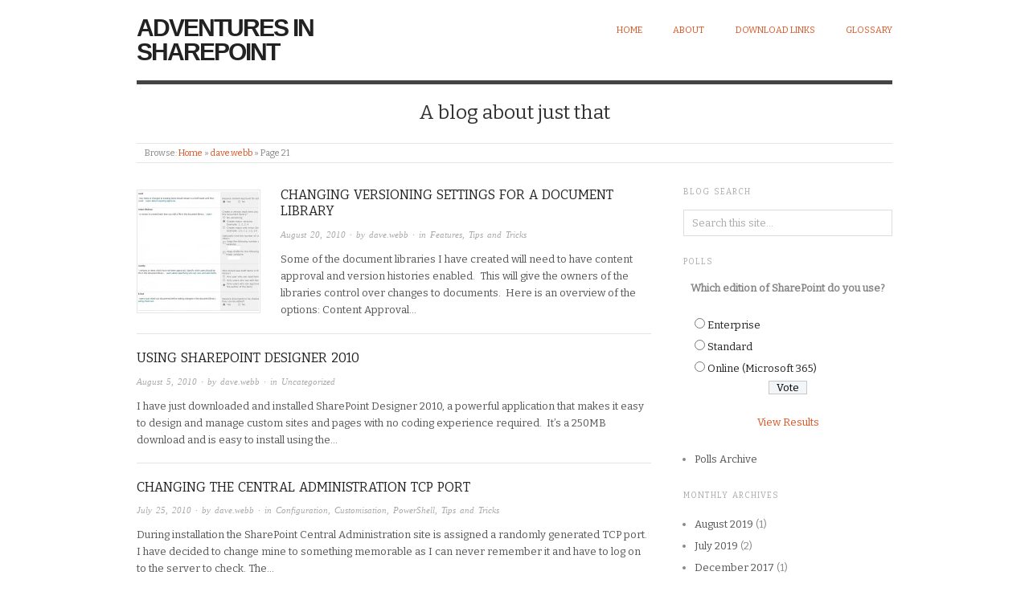

--- FILE ---
content_type: text/html; charset=UTF-8
request_url: http://www.adventuresinsharepoint.co.uk/author/dave-webb/page/21/
body_size: 8444
content:
<!doctype html>
<html lang="en-US">
<head>
<meta http-equiv="Content-Type" content="text/html; charset=UTF-8" />
<meta http-equiv="X-UA-Compatible" content="IE=edge,chrome=1">
    
<!-- Mobile viewport optimized -->
<meta name="viewport" content="width=device-width,initial-scale=1">


<!-- Title -->
<link rel="profile" href="http://gmpg.org/xfn/11" />
<link rel="pingback" href="http://www.adventuresinsharepoint.co.uk/xmlrpc.php" />

<!-- WP Head -->
<title>dave.webb &#8211; Page 21 &#8211; Adventures in SharePoint</title>
<meta name="generator" content="WordPress 5.6.16" />
<meta name="template" content="Origin 0.6.0" />
<link rel='dns-prefetch' href='//fonts.googleapis.com' />
<link rel='dns-prefetch' href='//s.w.org' />
<link rel="alternate" type="application/rss+xml" title="Adventures in SharePoint &raquo; Feed" href="http://www.adventuresinsharepoint.co.uk/feed/" />
<link rel="alternate" type="application/rss+xml" title="Adventures in SharePoint &raquo; Comments Feed" href="http://www.adventuresinsharepoint.co.uk/comments/feed/" />
<link rel="alternate" type="application/rss+xml" title="Adventures in SharePoint &raquo; Posts by dave.webb Feed" href="http://www.adventuresinsharepoint.co.uk/author/dave-webb/feed/" />
		<script type="text/javascript">
			window._wpemojiSettings = {"baseUrl":"https:\/\/s.w.org\/images\/core\/emoji\/13.0.1\/72x72\/","ext":".png","svgUrl":"https:\/\/s.w.org\/images\/core\/emoji\/13.0.1\/svg\/","svgExt":".svg","source":{"concatemoji":"http:\/\/www.adventuresinsharepoint.co.uk\/wp-includes\/js\/wp-emoji-release.min.js?ver=5.6.16"}};
			!function(e,a,t){var n,r,o,i=a.createElement("canvas"),p=i.getContext&&i.getContext("2d");function s(e,t){var a=String.fromCharCode;p.clearRect(0,0,i.width,i.height),p.fillText(a.apply(this,e),0,0);e=i.toDataURL();return p.clearRect(0,0,i.width,i.height),p.fillText(a.apply(this,t),0,0),e===i.toDataURL()}function c(e){var t=a.createElement("script");t.src=e,t.defer=t.type="text/javascript",a.getElementsByTagName("head")[0].appendChild(t)}for(o=Array("flag","emoji"),t.supports={everything:!0,everythingExceptFlag:!0},r=0;r<o.length;r++)t.supports[o[r]]=function(e){if(!p||!p.fillText)return!1;switch(p.textBaseline="top",p.font="600 32px Arial",e){case"flag":return s([127987,65039,8205,9895,65039],[127987,65039,8203,9895,65039])?!1:!s([55356,56826,55356,56819],[55356,56826,8203,55356,56819])&&!s([55356,57332,56128,56423,56128,56418,56128,56421,56128,56430,56128,56423,56128,56447],[55356,57332,8203,56128,56423,8203,56128,56418,8203,56128,56421,8203,56128,56430,8203,56128,56423,8203,56128,56447]);case"emoji":return!s([55357,56424,8205,55356,57212],[55357,56424,8203,55356,57212])}return!1}(o[r]),t.supports.everything=t.supports.everything&&t.supports[o[r]],"flag"!==o[r]&&(t.supports.everythingExceptFlag=t.supports.everythingExceptFlag&&t.supports[o[r]]);t.supports.everythingExceptFlag=t.supports.everythingExceptFlag&&!t.supports.flag,t.DOMReady=!1,t.readyCallback=function(){t.DOMReady=!0},t.supports.everything||(n=function(){t.readyCallback()},a.addEventListener?(a.addEventListener("DOMContentLoaded",n,!1),e.addEventListener("load",n,!1)):(e.attachEvent("onload",n),a.attachEvent("onreadystatechange",function(){"complete"===a.readyState&&t.readyCallback()})),(n=t.source||{}).concatemoji?c(n.concatemoji):n.wpemoji&&n.twemoji&&(c(n.twemoji),c(n.wpemoji)))}(window,document,window._wpemojiSettings);
		</script>
		<style type="text/css">
img.wp-smiley,
img.emoji {
	display: inline !important;
	border: none !important;
	box-shadow: none !important;
	height: 1em !important;
	width: 1em !important;
	margin: 0 .07em !important;
	vertical-align: -0.1em !important;
	background: none !important;
	padding: 0 !important;
}
</style>
	<link rel='stylesheet' id='style-css'  href='http://www.adventuresinsharepoint.co.uk/wp-content/themes/origin/style.css?ver=0.6.0' type='text/css' media='all' />
<link rel='stylesheet' id='wp-block-library-css'  href='http://www.adventuresinsharepoint.co.uk/wp-includes/css/dist/block-library/style.min.css?ver=5.6.16' type='text/css' media='all' />
<link rel='stylesheet' id='wp-polls-css'  href='http://www.adventuresinsharepoint.co.uk/wp-content/plugins/wp-polls/polls-css.css?ver=2.75.5' type='text/css' media='all' />
<style id='wp-polls-inline-css' type='text/css'>
.wp-polls .pollbar {
	margin: 1px;
	font-size: 6px;
	line-height: 8px;
	height: 8px;
	background-image: url('http://www.adventuresinsharepoint.co.uk/wp-content/plugins/wp-polls/images/default/pollbg.gif');
	border: 1px solid #c8c8c8;
}

</style>
<link rel='stylesheet' id='origin_fancybox-stylesheet-css'  href='http://www.adventuresinsharepoint.co.uk/wp-content/themes/origin/js/fancybox/jquery.fancybox-1.3.4.css?ver=1' type='text/css' media='screen' />
<link rel='stylesheet' id='font-bitter-css'  href='http://fonts.googleapis.com/css?family=Bitter&#038;ver=1' type='text/css' media='screen' />
<script type='text/javascript' src='http://www.adventuresinsharepoint.co.uk/wp-includes/js/jquery/jquery.min.js?ver=3.5.1' id='jquery-core-js'></script>
<script type='text/javascript' src='http://www.adventuresinsharepoint.co.uk/wp-includes/js/jquery/jquery-migrate.min.js?ver=3.3.2' id='jquery-migrate-js'></script>
<link rel="https://api.w.org/" href="http://www.adventuresinsharepoint.co.uk/wp-json/" /><link rel="alternate" type="application/json" href="http://www.adventuresinsharepoint.co.uk/wp-json/wp/v2/users/2" /><link rel="EditURI" type="application/rsd+xml" title="RSD" href="http://www.adventuresinsharepoint.co.uk/xmlrpc.php?rsd" />
<link rel="wlwmanifest" type="application/wlwmanifest+xml" href="http://www.adventuresinsharepoint.co.uk/wp-includes/wlwmanifest.xml" /> 
<link rel='stylesheet' type='text/css' href='http://www.adventuresinsharepoint.co.uk/wp-content/plugins/bookmarkify/more.css' />
	<style type="text/css">

		/* Font size. */
					html { font-size: 16px; }
		
		/* Font family. */
		
		/* Link color. */
					a, a:visited, #footer a:hover, .entry-title a:hover { color: #dd5424; }
			#respond #submit, .button, a.button, .wpcf7-submit, #loginform .button-primary { background-color: #dd5424; }
				a:hover, a:focus { color: #000; }

		/* Custom CSS. */
		
	
	</style>	

<link rel="preload" as="style" href="http://www.adventuresinsharepoint.co.uk/wp-content/plugins/code-prettify/prettify/prettify.css" />
</head>

<body class="wordpress  en_US parent-theme y2026 m01 d26 h15 monday logged-out archive user user-dave-webb paged paged-21">

	
	<div id="container">
		
		<div class="wrap">

				
			<div id="header">
	
					
					<div id="branding">
						
																		<div class="site-title"><a href="http://www.adventuresinsharepoint.co.uk/" rel="home">Adventures in SharePoint</a></div>
				
											
					</div><!-- #branding -->
					
					
	
	<div id="menu-primary" class="site-navigation menu-container" role="navigation">

		<span class="menu-toggle">Menu</span>

		
		<div class="menu"><ul id="menu-primary-items" class="nav-menu"><li id="menu-item-1899" class="menu-item menu-item-type-custom menu-item-object-custom menu-item-home menu-item-1899"><a href="http://www.adventuresinsharepoint.co.uk/">Home</a></li>
<li id="menu-item-1900" class="menu-item menu-item-type-post_type menu-item-object-page menu-item-1900"><a href="http://www.adventuresinsharepoint.co.uk/about/">About</a></li>
<li id="menu-item-1901" class="menu-item menu-item-type-post_type menu-item-object-page menu-item-1901"><a href="http://www.adventuresinsharepoint.co.uk/downloads/">Download links</a></li>
<li id="menu-item-1902" class="menu-item menu-item-type-post_type menu-item-object-page menu-item-1902"><a href="http://www.adventuresinsharepoint.co.uk/glossary/">Glossary</a></li>
</ul></div>
		
	</div><!-- #menu-primary .menu-container -->

	
					
					<div id="site-description"><span>A blog about just that</span></div>	
						
				
		<div class="breadcrumb-trail breadcrumbs" itemprop="breadcrumb">
			<span class="trail-browse">Browse:</span> <span class="trail-begin"><a href="http://www.adventuresinsharepoint.co.uk" title="Adventures in SharePoint">Home</a></span>
			 <span class="sep">&raquo;</span> <a href="http://www.adventuresinsharepoint.co.uk/author/dave-webb/" title="dave.webb">dave.webb</a>
			 <span class="sep">&raquo;</span> <span class="trail-end">Page 21</span>
		</div>	
			</div><!-- #header -->
	
				
				
			<div id="main">
	
				
	
	<div id="content">

		
		<div class="hfeed">

			
				
					
					<div id="post-103" class="hentry post publish post-1 odd author-dave-webb category-features category-tips-and-tricks">		

						
						<a href="http://www.adventuresinsharepoint.co.uk/2010/08/20/chaning-versioning-settings-for-a-library/" title="Changing versioning settings for a document library"><img src="http://www.adventuresinsharepoint.co.uk/wp-content/uploads/2010/12/Versioning-150x150.jpg" alt="Changing versioning settings for a document library" class="thumbnail" /></a>
						<h1 class="post-title entry-title"><a href="http://www.adventuresinsharepoint.co.uk/2010/08/20/chaning-versioning-settings-for-a-library/" title="Changing versioning settings for a document library" rel="bookmark">Changing versioning settings for a document library</a></h1>

						<div class="byline"><a href="http://www.adventuresinsharepoint.co.uk/2010/08/20/chaning-versioning-settings-for-a-library/">August 20, 2010</a> &middot; by <a href="http://www.adventuresinsharepoint.co.uk/author/dave-webb/" title="Posts by dave.webb" rel="author">dave.webb</a> &middot; in <a href="http://www.adventuresinsharepoint.co.uk/category/features/" rel="category tag">Features</a>, <a href="http://www.adventuresinsharepoint.co.uk/category/tips-and-tricks/" rel="category tag">Tips and Tricks</a>  </div>

						<div class="entry-summary">
							
							<p>Some of the document libraries I have created will need to have content approval and version histories enabled.&#160; This will give the owners of the libraries control over changes to documents.&#160; Here is an overview of the options: Content Approval&#8230;</p>
							
														
						</div><!-- .entry-summary -->

						
					</div><!-- .hentry -->

					
				
					
					<div id="post-36" class="hentry post publish post-2 even alt author-dave-webb category-uncategorized post_tag-code post_tag-design post_tag-sharepoint-designer post_tag-software">		

						
						
						<h1 class="post-title entry-title"><a href="http://www.adventuresinsharepoint.co.uk/2010/08/05/using-sharepoint-designer-2010/" title="Using SharePoint Designer 2010" rel="bookmark">Using SharePoint Designer 2010</a></h1>

						<div class="byline"><a href="http://www.adventuresinsharepoint.co.uk/2010/08/05/using-sharepoint-designer-2010/">August 5, 2010</a> &middot; by <a href="http://www.adventuresinsharepoint.co.uk/author/dave-webb/" title="Posts by dave.webb" rel="author">dave.webb</a> &middot; in <a href="http://www.adventuresinsharepoint.co.uk/category/uncategorized/" rel="category tag">Uncategorized</a>  </div>

						<div class="entry-summary">
							
							<p>I have just downloaded and installed SharePoint Designer 2010, a powerful application that makes it easy to design and manage custom sites and pages with no coding experience required.  It’s a 250MB download and is easy to install using the&#8230;</p>
							
														
						</div><!-- .entry-summary -->

						
					</div><!-- .hentry -->

					
				
					
					<div id="post-225" class="hentry post publish post-3 odd author-dave-webb category-configuration category-customisation category-powershell-2 category-tips-and-tricks post_tag-central-administration post_tag-powershell">		

						
						
						<h1 class="post-title entry-title"><a href="http://www.adventuresinsharepoint.co.uk/2010/07/25/changing-the-central-administration-tcp-port/" title="Changing the Central Administration TCP port" rel="bookmark">Changing the Central Administration TCP port</a></h1>

						<div class="byline"><a href="http://www.adventuresinsharepoint.co.uk/2010/07/25/changing-the-central-administration-tcp-port/">July 25, 2010</a> &middot; by <a href="http://www.adventuresinsharepoint.co.uk/author/dave-webb/" title="Posts by dave.webb" rel="author">dave.webb</a> &middot; in <a href="http://www.adventuresinsharepoint.co.uk/category/configuration/" rel="category tag">Configuration</a>, <a href="http://www.adventuresinsharepoint.co.uk/category/customisation/" rel="category tag">Customisation</a>, <a href="http://www.adventuresinsharepoint.co.uk/category/powershell-2/" rel="category tag">PowerShell</a>, <a href="http://www.adventuresinsharepoint.co.uk/category/tips-and-tricks/" rel="category tag">Tips and Tricks</a>  </div>

						<div class="entry-summary">
							
							<p>During installation the SharePoint Central Administration site is assigned a randomly generated TCP port.  I have decided to change mine to something memorable as I can never remember it and have to log on to the server to check. The&#8230;</p>
							
														
						</div><!-- .entry-summary -->

						
					</div><!-- .hentry -->

					
				
					
					<div id="post-20" class="hentry post publish post-4 even alt author-dave-webb category-configuration category-security category-tips-and-tricks post_tag-central-administration post_tag-configuration post_tag-customise post_tag-security">		

						
						<a href="http://www.adventuresinsharepoint.co.uk/2010/07/22/using-the-central-administration/" title="Using the Central Administration"><img src="http://www.adventuresinsharepoint.co.uk/wp-content/uploads/2011/05/Central_Administration-150x150.jpg" alt="Using the Central Administration" class="thumbnail" /></a>
						<h1 class="post-title entry-title"><a href="http://www.adventuresinsharepoint.co.uk/2010/07/22/using-the-central-administration/" title="Using the Central Administration" rel="bookmark">Using the Central Administration</a></h1>

						<div class="byline"><a href="http://www.adventuresinsharepoint.co.uk/2010/07/22/using-the-central-administration/">July 22, 2010</a> &middot; by <a href="http://www.adventuresinsharepoint.co.uk/author/dave-webb/" title="Posts by dave.webb" rel="author">dave.webb</a> &middot; in <a href="http://www.adventuresinsharepoint.co.uk/category/configuration/" rel="category tag">Configuration</a>, <a href="http://www.adventuresinsharepoint.co.uk/category/security/" rel="category tag">Security</a>, <a href="http://www.adventuresinsharepoint.co.uk/category/tips-and-tricks/" rel="category tag">Tips and Tricks</a>  </div>

						<div class="entry-summary">
							
							<p>Once SharePoint is installed it can be configured and managed using the Central Administration.  There will be a shortcut to this in the Start Menu on the server but, as it is web based, can be accessed anywhere on the&#8230;</p>
							
														
						</div><!-- .entry-summary -->

						
					</div><!-- .hentry -->

					
				
					
					<div id="post-10" class="hentry post publish post-5 odd author-dave-webb category-uncategorized">		

						
						<a href="http://www.adventuresinsharepoint.co.uk/2010/07/10/installing-sharepoint-foundation-2010/" title="Installing SharePoint Foundation 2010 - Standalone"><img src="http://www.adventuresinsharepoint.co.uk/wp-content/uploads/2010/12/Prerequisites-150x150.jpg" alt="Installing SharePoint Foundation 2010 - Standalone" class="thumbnail" /></a>
						<h1 class="post-title entry-title"><a href="http://www.adventuresinsharepoint.co.uk/2010/07/10/installing-sharepoint-foundation-2010/" title="Installing SharePoint Foundation 2010 &#8211; Standalone" rel="bookmark">Installing SharePoint Foundation 2010 &#8211; Standalone</a></h1>

						<div class="byline"><a href="http://www.adventuresinsharepoint.co.uk/2010/07/10/installing-sharepoint-foundation-2010/">July 10, 2010</a> &middot; by <a href="http://www.adventuresinsharepoint.co.uk/author/dave-webb/" title="Posts by dave.webb" rel="author">dave.webb</a> &middot; in <a href="http://www.adventuresinsharepoint.co.uk/category/uncategorized/" rel="category tag">Uncategorized</a>  </div>

						<div class="entry-summary">
							
							<p>My first installation of SharePoint 2010 will be quite straight forward as it will only consist of a single server and won’t be part of a farm.  This means that I won’t require a Farm Administrator account. So, once presented&#8230;</p>
							
														
						</div><!-- .entry-summary -->

						
					</div><!-- .hentry -->

					
				
					
					<div id="post-17" class="hentry post publish post-6 even alt author-dave-webb category-configuration post_tag-configuration post_tag-database post_tag-disk post_tag-farm post_tag-installation post_tag-planning">		

						
						<a href="http://www.adventuresinsharepoint.co.uk/2010/07/06/planning-to-install-sharepoint-foundation-2010/" title="Planning to install SharePoint 2010"><img src="http://www.adventuresinsharepoint.co.uk/wp-content/uploads/2010/12/ad_users-150x73.jpg" alt="Planning to install SharePoint 2010" class="thumbnail" /></a>
						<h1 class="post-title entry-title"><a href="http://www.adventuresinsharepoint.co.uk/2010/07/06/planning-to-install-sharepoint-foundation-2010/" title="Planning to install SharePoint 2010" rel="bookmark">Planning to install SharePoint 2010</a></h1>

						<div class="byline"><a href="http://www.adventuresinsharepoint.co.uk/2010/07/06/planning-to-install-sharepoint-foundation-2010/">July 6, 2010</a> &middot; by <a href="http://www.adventuresinsharepoint.co.uk/author/dave-webb/" title="Posts by dave.webb" rel="author">dave.webb</a> &middot; in <a href="http://www.adventuresinsharepoint.co.uk/category/configuration/" rel="category tag">Configuration</a>  </div>

						<div class="entry-summary">
							
							<p>SharePoint isn&#8217;t something you can just download and install without a bit of planning.  You need to take many things into consideration, such as server configuration, disk space and user accounts. Server configuration The server configuration will depend on requirements. &#8230;</p>
							
														
						</div><!-- .entry-summary -->

						
					</div><!-- .hentry -->

					
				
					
					<div id="post-7" class="hentry post publish post-7 odd author-dave-webb category-features">		

						
						
						<h1 class="post-title entry-title"><a href="http://www.adventuresinsharepoint.co.uk/2010/07/03/a-bit-about-sharepoint/" title="A bit about SharePoint" rel="bookmark">A bit about SharePoint</a></h1>

						<div class="byline"><a href="http://www.adventuresinsharepoint.co.uk/2010/07/03/a-bit-about-sharepoint/">July 3, 2010</a> &middot; by <a href="http://www.adventuresinsharepoint.co.uk/author/dave-webb/" title="Posts by dave.webb" rel="author">dave.webb</a> &middot; in <a href="http://www.adventuresinsharepoint.co.uk/category/features/" rel="category tag">Features</a>  </div>

						<div class="entry-summary">
							
							<p>So what is SharePoint, and why would you want to use it?&#160; In a nutshell, it makes it easier for people to work together.&#160; With it you can set up web sites to share information and manage documents. There are&#8230;</p>
							
														
						</div><!-- .entry-summary -->

						
					</div><!-- .hentry -->

					
				
					
					<div id="post-4" class="hentry post publish post-8 even alt author-dave-webb category-uncategorized">		

						
						
						<h1 class="post-title entry-title"><a href="http://www.adventuresinsharepoint.co.uk/2010/07/01/welcome-to-adventures-in-sharepoint/" title="Welcome to Adventures in SharePoint" rel="bookmark">Welcome to Adventures in SharePoint</a></h1>

						<div class="byline"><a href="http://www.adventuresinsharepoint.co.uk/2010/07/01/welcome-to-adventures-in-sharepoint/">July 1, 2010</a> &middot; by <a href="http://www.adventuresinsharepoint.co.uk/author/dave-webb/" title="Posts by dave.webb" rel="author">dave.webb</a> &middot; in <a href="http://www.adventuresinsharepoint.co.uk/category/uncategorized/" rel="category tag">Uncategorized</a>  </div>

						<div class="entry-summary">
							
							<p>Hello and welcome to Adventures in SharePoint – a new blog about exactly that. What is SharePoint? SharePoint is a Microsoft technology that allows a company to host intranet based web pages for collaboration, file sharing and web publishing. Who&#8230;</p>
							
														
						</div><!-- .entry-summary -->

						
					</div><!-- .hentry -->

					
				
			
		</div><!-- .hfeed -->

		
		
	<nav class="pagination loop-pagination"><a class="prev page-numbers" href="http://www.adventuresinsharepoint.co.uk/author/dave-webb/page/20/">&larr; Previous</a>
<a class="page-numbers" href="http://www.adventuresinsharepoint.co.uk/author/dave-webb/">1</a>
<span class="page-numbers dots">&hellip;</span>
<a class="page-numbers" href="http://www.adventuresinsharepoint.co.uk/author/dave-webb/page/20/">20</a>
<span aria-current="page" class="page-numbers current">21</span></nav>
	
	</div><!-- #content -->

	
				
	
	<div id="sidebar-primary" class="sidebar">

		
		<section id="search-4" class="widget widget_search widget-widget_search"><h3 class="widget-title">Blog search</h3>			<div class="search">

				<form method="get" class="search-form" action="http://www.adventuresinsharepoint.co.uk/">
				
				<div>
					
					<input class="search-text" type="text" name="s" value="Search this site..." onfocus="if(this.value==this.defaultValue)this.value='';" onblur="if(this.value=='')this.value=this.defaultValue;" />
					
					<input class="search-submit button" name="submit" type="submit" value="Search" />
					
				</div>
				
				</form><!-- .search-form -->

			</div><!-- .search --></section><section id="polls-widget-3" class="widget widget_polls-widget widget-widget_polls-widget"><h3 class="widget-title">Polls</h3><div id="polls-4" class="wp-polls">
	<form id="polls_form_4" class="wp-polls-form" action="/index.php" method="post">
		<p style="display: none;"><input type="hidden" id="poll_4_nonce" name="wp-polls-nonce" value="83abeae917" /></p>
		<p style="display: none;"><input type="hidden" name="poll_id" value="4" /></p>
		<p style="text-align: center;"><strong>Which edition of SharePoint do you use?</strong></p><div id="polls-4-ans" class="wp-polls-ans"><ul class="wp-polls-ul">
		<li><input type="radio" id="poll-answer-11" name="poll_4" value="11" /> <label for="poll-answer-11">Enterprise</label></li>
		<li><input type="radio" id="poll-answer-12" name="poll_4" value="12" /> <label for="poll-answer-12">Standard</label></li>
		<li><input type="radio" id="poll-answer-14" name="poll_4" value="14" /> <label for="poll-answer-14">Online (Microsoft 365)</label></li>
		</ul><p style="text-align: center;"><input type="button" name="vote" value="   Vote   " class="Buttons" onclick="poll_vote(4);" /></p><p style="text-align: center;"><a href="#ViewPollResults" onclick="poll_result(4); return false;" title="View Results Of This Poll">View Results</a></p></div>
	</form>
</div>
<div id="polls-4-loading" class="wp-polls-loading"><img src="http://www.adventuresinsharepoint.co.uk/wp-content/plugins/wp-polls/images/loading.gif" width="16" height="16" alt="Loading ..." title="Loading ..." class="wp-polls-image" />&nbsp;Loading ...</div>
<ul><li><a href="http://www.adventuresinsharepoint.co.uk/pollsarchive">Polls Archive</a></li></ul></section><section id="archives-4" class="widget widget_archive widget-widget_archive"><h3 class="widget-title">Monthly archives</h3>
			<ul>
					<li><a href='http://www.adventuresinsharepoint.co.uk/2019/08/'>August 2019</a>&nbsp;(1)</li>
	<li><a href='http://www.adventuresinsharepoint.co.uk/2019/07/'>July 2019</a>&nbsp;(2)</li>
	<li><a href='http://www.adventuresinsharepoint.co.uk/2017/12/'>December 2017</a>&nbsp;(1)</li>
	<li><a href='http://www.adventuresinsharepoint.co.uk/2017/10/'>October 2017</a>&nbsp;(1)</li>
	<li><a href='http://www.adventuresinsharepoint.co.uk/2017/09/'>September 2017</a>&nbsp;(1)</li>
	<li><a href='http://www.adventuresinsharepoint.co.uk/2017/05/'>May 2017</a>&nbsp;(1)</li>
	<li><a href='http://www.adventuresinsharepoint.co.uk/2017/04/'>April 2017</a>&nbsp;(1)</li>
	<li><a href='http://www.adventuresinsharepoint.co.uk/2017/03/'>March 2017</a>&nbsp;(1)</li>
	<li><a href='http://www.adventuresinsharepoint.co.uk/2017/02/'>February 2017</a>&nbsp;(1)</li>
	<li><a href='http://www.adventuresinsharepoint.co.uk/2017/01/'>January 2017</a>&nbsp;(6)</li>
	<li><a href='http://www.adventuresinsharepoint.co.uk/2016/12/'>December 2016</a>&nbsp;(2)</li>
	<li><a href='http://www.adventuresinsharepoint.co.uk/2016/11/'>November 2016</a>&nbsp;(4)</li>
	<li><a href='http://www.adventuresinsharepoint.co.uk/2016/10/'>October 2016</a>&nbsp;(1)</li>
	<li><a href='http://www.adventuresinsharepoint.co.uk/2016/07/'>July 2016</a>&nbsp;(3)</li>
	<li><a href='http://www.adventuresinsharepoint.co.uk/2016/06/'>June 2016</a>&nbsp;(3)</li>
	<li><a href='http://www.adventuresinsharepoint.co.uk/2016/05/'>May 2016</a>&nbsp;(3)</li>
	<li><a href='http://www.adventuresinsharepoint.co.uk/2016/03/'>March 2016</a>&nbsp;(3)</li>
	<li><a href='http://www.adventuresinsharepoint.co.uk/2016/02/'>February 2016</a>&nbsp;(4)</li>
	<li><a href='http://www.adventuresinsharepoint.co.uk/2016/01/'>January 2016</a>&nbsp;(13)</li>
	<li><a href='http://www.adventuresinsharepoint.co.uk/2015/12/'>December 2015</a>&nbsp;(4)</li>
	<li><a href='http://www.adventuresinsharepoint.co.uk/2015/11/'>November 2015</a>&nbsp;(4)</li>
	<li><a href='http://www.adventuresinsharepoint.co.uk/2015/10/'>October 2015</a>&nbsp;(3)</li>
	<li><a href='http://www.adventuresinsharepoint.co.uk/2015/09/'>September 2015</a>&nbsp;(1)</li>
	<li><a href='http://www.adventuresinsharepoint.co.uk/2015/08/'>August 2015</a>&nbsp;(1)</li>
	<li><a href='http://www.adventuresinsharepoint.co.uk/2015/07/'>July 2015</a>&nbsp;(2)</li>
	<li><a href='http://www.adventuresinsharepoint.co.uk/2015/06/'>June 2015</a>&nbsp;(3)</li>
	<li><a href='http://www.adventuresinsharepoint.co.uk/2015/05/'>May 2015</a>&nbsp;(2)</li>
	<li><a href='http://www.adventuresinsharepoint.co.uk/2015/04/'>April 2015</a>&nbsp;(1)</li>
	<li><a href='http://www.adventuresinsharepoint.co.uk/2015/03/'>March 2015</a>&nbsp;(5)</li>
	<li><a href='http://www.adventuresinsharepoint.co.uk/2015/02/'>February 2015</a>&nbsp;(3)</li>
	<li><a href='http://www.adventuresinsharepoint.co.uk/2015/01/'>January 2015</a>&nbsp;(5)</li>
	<li><a href='http://www.adventuresinsharepoint.co.uk/2014/10/'>October 2014</a>&nbsp;(4)</li>
	<li><a href='http://www.adventuresinsharepoint.co.uk/2014/09/'>September 2014</a>&nbsp;(4)</li>
	<li><a href='http://www.adventuresinsharepoint.co.uk/2014/07/'>July 2014</a>&nbsp;(3)</li>
	<li><a href='http://www.adventuresinsharepoint.co.uk/2014/06/'>June 2014</a>&nbsp;(2)</li>
	<li><a href='http://www.adventuresinsharepoint.co.uk/2014/05/'>May 2014</a>&nbsp;(6)</li>
	<li><a href='http://www.adventuresinsharepoint.co.uk/2014/04/'>April 2014</a>&nbsp;(4)</li>
	<li><a href='http://www.adventuresinsharepoint.co.uk/2014/03/'>March 2014</a>&nbsp;(1)</li>
	<li><a href='http://www.adventuresinsharepoint.co.uk/2014/02/'>February 2014</a>&nbsp;(2)</li>
	<li><a href='http://www.adventuresinsharepoint.co.uk/2014/01/'>January 2014</a>&nbsp;(1)</li>
	<li><a href='http://www.adventuresinsharepoint.co.uk/2013/12/'>December 2013</a>&nbsp;(1)</li>
	<li><a href='http://www.adventuresinsharepoint.co.uk/2013/11/'>November 2013</a>&nbsp;(4)</li>
	<li><a href='http://www.adventuresinsharepoint.co.uk/2013/10/'>October 2013</a>&nbsp;(5)</li>
	<li><a href='http://www.adventuresinsharepoint.co.uk/2013/09/'>September 2013</a>&nbsp;(5)</li>
	<li><a href='http://www.adventuresinsharepoint.co.uk/2013/08/'>August 2013</a>&nbsp;(2)</li>
	<li><a href='http://www.adventuresinsharepoint.co.uk/2013/07/'>July 2013</a>&nbsp;(1)</li>
	<li><a href='http://www.adventuresinsharepoint.co.uk/2013/06/'>June 2013</a>&nbsp;(4)</li>
	<li><a href='http://www.adventuresinsharepoint.co.uk/2013/05/'>May 2013</a>&nbsp;(3)</li>
	<li><a href='http://www.adventuresinsharepoint.co.uk/2013/04/'>April 2013</a>&nbsp;(2)</li>
	<li><a href='http://www.adventuresinsharepoint.co.uk/2013/03/'>March 2013</a>&nbsp;(4)</li>
	<li><a href='http://www.adventuresinsharepoint.co.uk/2013/02/'>February 2013</a>&nbsp;(3)</li>
	<li><a href='http://www.adventuresinsharepoint.co.uk/2012/12/'>December 2012</a>&nbsp;(6)</li>
	<li><a href='http://www.adventuresinsharepoint.co.uk/2012/11/'>November 2012</a>&nbsp;(3)</li>
	<li><a href='http://www.adventuresinsharepoint.co.uk/2012/10/'>October 2012</a>&nbsp;(1)</li>
	<li><a href='http://www.adventuresinsharepoint.co.uk/2012/05/'>May 2012</a>&nbsp;(1)</li>
	<li><a href='http://www.adventuresinsharepoint.co.uk/2012/03/'>March 2012</a>&nbsp;(1)</li>
	<li><a href='http://www.adventuresinsharepoint.co.uk/2012/02/'>February 2012</a>&nbsp;(3)</li>
	<li><a href='http://www.adventuresinsharepoint.co.uk/2012/01/'>January 2012</a>&nbsp;(2)</li>
	<li><a href='http://www.adventuresinsharepoint.co.uk/2011/12/'>December 2011</a>&nbsp;(2)</li>
	<li><a href='http://www.adventuresinsharepoint.co.uk/2011/11/'>November 2011</a>&nbsp;(3)</li>
	<li><a href='http://www.adventuresinsharepoint.co.uk/2011/07/'>July 2011</a>&nbsp;(3)</li>
	<li><a href='http://www.adventuresinsharepoint.co.uk/2011/06/'>June 2011</a>&nbsp;(3)</li>
	<li><a href='http://www.adventuresinsharepoint.co.uk/2011/05/'>May 2011</a>&nbsp;(2)</li>
	<li><a href='http://www.adventuresinsharepoint.co.uk/2011/04/'>April 2011</a>&nbsp;(2)</li>
	<li><a href='http://www.adventuresinsharepoint.co.uk/2011/03/'>March 2011</a>&nbsp;(5)</li>
	<li><a href='http://www.adventuresinsharepoint.co.uk/2011/02/'>February 2011</a>&nbsp;(1)</li>
	<li><a href='http://www.adventuresinsharepoint.co.uk/2011/01/'>January 2011</a>&nbsp;(4)</li>
	<li><a href='http://www.adventuresinsharepoint.co.uk/2010/12/'>December 2010</a>&nbsp;(2)</li>
	<li><a href='http://www.adventuresinsharepoint.co.uk/2010/11/'>November 2010</a>&nbsp;(2)</li>
	<li><a href='http://www.adventuresinsharepoint.co.uk/2010/10/'>October 2010</a>&nbsp;(4)</li>
	<li><a href='http://www.adventuresinsharepoint.co.uk/2010/09/'>September 2010</a>&nbsp;(2)</li>
	<li><a href='http://www.adventuresinsharepoint.co.uk/2010/08/'>August 2010</a>&nbsp;(3)</li>
	<li><a href='http://www.adventuresinsharepoint.co.uk/2010/07/'>July 2010</a>&nbsp;(6)</li>
			</ul>

			</section><style scoped type="text/css">.utcw-29em1pq {word-wrap:break-word}.utcw-29em1pq span,.utcw-29em1pq a{border-width:0px}.utcw-29em1pq span:hover,.utcw-29em1pq a:hover{border-style:solid;border-width:0px}</style><section id="utcw-3" class="widget widget_utcw widget_tag_cloud widget-widget_utcw widget_tag_cloud"><h3 class="widget-title">Tag Cloud</h3><div class="utcw-29em1pq tagcloud"><a class="tag-link-306 utcw-tag utcw-tag-installation" href="http://www.adventuresinsharepoint.co.uk/tag/installation/" style="font-size:11.627906976744px" title="10 topics">Installation</a> <a class="tag-link-25 utcw-tag utcw-tag-error" href="http://www.adventuresinsharepoint.co.uk/tag/error/" style="font-size:13.023255813953px" title="16 topics">Error</a> <a class="tag-link-74 utcw-tag utcw-tag-library" href="http://www.adventuresinsharepoint.co.uk/tag/library/" style="font-size:10.232558139535px" title="4 topics">Library</a> <a class="tag-link-302 utcw-tag utcw-tag-features" href="http://www.adventuresinsharepoint.co.uk/tag/features/" style="font-size:10.232558139535px" title="4 topics">Features</a> <a class="tag-link-169 utcw-tag utcw-tag-sql-server" href="http://www.adventuresinsharepoint.co.uk/tag/sql-server/" style="font-size:10.232558139535px" title="4 topics">SQL Server</a> <a class="tag-link-243 utcw-tag utcw-tag-get-spsite" href="http://www.adventuresinsharepoint.co.uk/tag/get-spsite/" style="font-size:10.232558139535px" title="4 topics">Get-SPSite</a> <a class="tag-link-199 utcw-tag utcw-tag-logs" href="http://www.adventuresinsharepoint.co.uk/tag/logs/" style="font-size:10.232558139535px" title="4 topics">Logs</a> <a class="tag-link-96 utcw-tag utcw-tag-upgrade" href="http://www.adventuresinsharepoint.co.uk/tag/upgrade/" style="font-size:10.232558139535px" title="4 topics">Upgrade</a> <a class="tag-link-160 utcw-tag utcw-tag-windows-2012" href="http://www.adventuresinsharepoint.co.uk/tag/windows-2012/" style="font-size:10.697674418605px" title="6 topics">Windows 2012</a> <a class="tag-link-21 utcw-tag utcw-tag-customise" href="http://www.adventuresinsharepoint.co.uk/tag/customise/" style="font-size:10.232558139535px" title="4 topics">Customise</a> <a class="tag-link-309 utcw-tag utcw-tag-sharepoint-2013" href="http://www.adventuresinsharepoint.co.uk/tag/sharepoint-2013/" style="font-size:30px" title="89 topics">SharePoint 2013</a> <a class="tag-link-42 utcw-tag utcw-tag-web-front-end" href="http://www.adventuresinsharepoint.co.uk/tag/web-front-end/" style="font-size:10.232558139535px" title="4 topics">Web Front End</a> <a class="tag-link-32 utcw-tag utcw-tag-backup" href="http://www.adventuresinsharepoint.co.uk/tag/backup/" style="font-size:10px" title="3 topics">Backup</a> <a class="tag-link-301 utcw-tag utcw-tag-configuration" href="http://www.adventuresinsharepoint.co.uk/tag/configuration/" style="font-size:10.697674418605px" title="6 topics">Configuration</a> <a class="tag-link-310 utcw-tag utcw-tag-sharepoint-2010" href="http://www.adventuresinsharepoint.co.uk/tag/sharepoint-2010/" style="font-size:14.186046511628px" title="21 topics">SharePoint 2010</a> <a class="tag-link-83 utcw-tag utcw-tag-lists" href="http://www.adventuresinsharepoint.co.uk/tag/lists/" style="font-size:10.232558139535px" title="4 topics">Lists</a> <a class="tag-link-124 utcw-tag utcw-tag-document-library" href="http://www.adventuresinsharepoint.co.uk/tag/document-library/" style="font-size:11.627906976744px" title="10 topics">Document Library</a> <a class="tag-link-312 utcw-tag utcw-tag-service-applications" href="http://www.adventuresinsharepoint.co.uk/tag/service-applications/" style="font-size:10px" title="3 topics">Service Applications</a> <a class="tag-link-64 utcw-tag utcw-tag-user-profiles" href="http://www.adventuresinsharepoint.co.uk/tag/user-profiles/" style="font-size:11.860465116279px" title="11 topics">User Profiles</a> <a class="tag-link-308 utcw-tag utcw-tag-backups" href="http://www.adventuresinsharepoint.co.uk/tag/backups/" style="font-size:11.162790697674px" title="8 topics">Backups</a> <a class="tag-link-33 utcw-tag utcw-tag-site-collection" href="http://www.adventuresinsharepoint.co.uk/tag/site-collection/" style="font-size:11.162790697674px" title="8 topics">Site Collection</a> <a class="tag-link-18 utcw-tag utcw-tag-service-pack" href="http://www.adventuresinsharepoint.co.uk/tag/service-pack/" style="font-size:10.697674418605px" title="6 topics">Service Pack</a> <a class="tag-link-121 utcw-tag utcw-tag-sql" href="http://www.adventuresinsharepoint.co.uk/tag/sql/" style="font-size:11.627906976744px" title="10 topics">SQL</a> <a class="tag-link-242 utcw-tag utcw-tag-get-spwebapplication" href="http://www.adventuresinsharepoint.co.uk/tag/get-spwebapplication/" style="font-size:10px" title="3 topics">Get-SPWebApplication</a> <a class="tag-link-20 utcw-tag utcw-tag-web-part" href="http://www.adventuresinsharepoint.co.uk/tag/web-part/" style="font-size:10.697674418605px" title="6 topics">Web part</a> <a class="tag-link-132 utcw-tag utcw-tag-uls-viewer" href="http://www.adventuresinsharepoint.co.uk/tag/uls-viewer/" style="font-size:10.232558139535px" title="4 topics">ULS Viewer</a> <a class="tag-link-59 utcw-tag utcw-tag-sharepoint-designer" href="http://www.adventuresinsharepoint.co.uk/tag/sharepoint-designer/" style="font-size:11.860465116279px" title="11 topics">SharePoint Designer</a> <a class="tag-link-316 utcw-tag utcw-tag-merge-splogfile" href="http://www.adventuresinsharepoint.co.uk/tag/merge-splogfile/" style="font-size:10.232558139535px" title="4 topics">Merge-SPLogFile</a> <a class="tag-link-13 utcw-tag utcw-tag-database" href="http://www.adventuresinsharepoint.co.uk/tag/database/" style="font-size:11.162790697674px" title="8 topics">Database</a> <a class="tag-link-15 utcw-tag utcw-tag-central-administration" href="http://www.adventuresinsharepoint.co.uk/tag/central-administration/" style="font-size:15.813953488372px" title="28 topics">Central Administration</a> <a class="tag-link-54 utcw-tag utcw-tag-performance" href="http://www.adventuresinsharepoint.co.uk/tag/performance/" style="font-size:10.46511627907px" title="5 topics">Performance</a> <a class="tag-link-73 utcw-tag utcw-tag-windows-explorer" href="http://www.adventuresinsharepoint.co.uk/tag/windows-explorer/" style="font-size:10px" title="3 topics">Windows Explorer</a> <a class="tag-link-260 utcw-tag utcw-tag-css" href="http://www.adventuresinsharepoint.co.uk/tag/css/" style="font-size:10.697674418605px" title="6 topics">CSS</a> <a class="tag-link-28 utcw-tag utcw-tag-active-directory" href="http://www.adventuresinsharepoint.co.uk/tag/active-directory/" style="font-size:10.93023255814px" title="7 topics">Active Directory</a> <a class="tag-link-29 utcw-tag utcw-tag-permissions" href="http://www.adventuresinsharepoint.co.uk/tag/permissions/" style="font-size:10.46511627907px" title="5 topics">Permissions</a> <a class="tag-link-311 utcw-tag utcw-tag-autospinstaller" href="http://www.adventuresinsharepoint.co.uk/tag/autospinstaller/" style="font-size:12.325581395349px" title="13 topics">AutoSPInstaller</a> <a class="tag-link-300 utcw-tag utcw-tag-security" href="http://www.adventuresinsharepoint.co.uk/tag/security/" style="font-size:11.860465116279px" title="11 topics">Security</a> <a class="tag-link-304 utcw-tag utcw-tag-troubleshooting" href="http://www.adventuresinsharepoint.co.uk/tag/troubleshooting/" style="font-size:15.813953488372px" title="28 topics">Troubleshooting</a> <a class="tag-link-143 utcw-tag utcw-tag-powershell" href="http://www.adventuresinsharepoint.co.uk/tag/powershell/" style="font-size:22.325581395349px" title="56 topics">PowerShell</a> <a class="tag-link-16 utcw-tag utcw-tag-health-analyzer" href="http://www.adventuresinsharepoint.co.uk/tag/health-analyzer/" style="font-size:10.46511627907px" title="5 topics">Health Analyzer</a> <a class="tag-link-307 utcw-tag utcw-tag-search" href="http://www.adventuresinsharepoint.co.uk/tag/search/" style="font-size:12.558139534884px" title="14 topics">Search</a> <a class="tag-link-43 utcw-tag utcw-tag-iis" href="http://www.adventuresinsharepoint.co.uk/tag/iis/" style="font-size:11.395348837209px" title="9 topics">IIS</a> <a class="tag-link-34 utcw-tag utcw-tag-server" href="http://www.adventuresinsharepoint.co.uk/tag/server/" style="font-size:10.232558139535px" title="4 topics">Server</a> <a class="tag-link-273 utcw-tag utcw-tag-sharepoint-2016" href="http://www.adventuresinsharepoint.co.uk/tag/sharepoint-2016/" style="font-size:11.860465116279px" title="11 topics">SharePoint 2016</a> <a class="tag-link-277 utcw-tag utcw-tag-70-332" href="http://www.adventuresinsharepoint.co.uk/tag/70-332/" style="font-size:12.558139534884px" title="14 topics">70-332</a></div></section><section id="linkcat-3" class="widget widget_links widget-widget_links"><h3 class="widget-title">General links</h3>
	<ul class='xoxo blogroll'>
<li><a href="http://www.adventuresinexchange.co.uk">Adventures in Exchange</a></li>
<li><a href="http://www.adventuresinvmware.co.uk" rel="me" target="_blank">Adventures in VMware</a></li>
<li><a href="http://www.giakonda.co.uk" rel="acquaintance" title="IT Support " target="_blank">GiaKonda IT</a></li>
<li><a href="http://www.windows2012forums.co.uk" rel="me" title="Windows 2012 Forums" target="_blank">Windows 2012 Forums</a></li>

	</ul>
</section>
<section id="linkcat-2" class="widget widget_links widget-widget_links"><h3 class="widget-title">Sharepoint links</h3>
	<ul class='xoxo blogroll'>
<li><a href="http://sharepoint.microsoft.com" title="The official SharePoint home page" target="_blank">SharePoint home page</a></li>
<li><a href="http://www.windows2008forums.co.uk/microsoft-sharepoint-f27.html" rel="me" title="SharePoint support forum on Windows 2008 Forums" target="_blank">SharePoint Support Forum</a></li>

	</ul>
</section>

		
	</div><!-- #sidebar-primary .aside -->

	

				
		</div><!-- #main -->

		
				

		
		<div id="footer">

			
			<div class="footer-content">
                <p class="copyright">Copyright &#169; 2026 <a href="http://www.adventuresinsharepoint.co.uk/" rel="home">Adventures in SharePoint</a></p>
				<p class="credit">Powered by <a href="http://wordpress.org">WordPress</a> and <a href="http://alienwp.com">Origin</a></p>

				
			</div>

			
		</div><!-- #footer -->

				
		</div><!-- .wrap -->

	</div><!-- #container -->

	
	<script type='text/javascript' id='code-prettify-js-extra'>
/* <![CDATA[ */
var codePrettifyLoaderBaseUrl = "http:\/\/www.adventuresinsharepoint.co.uk\/wp-content\/plugins\/code-prettify\/prettify";
/* ]]> */
</script>
<script type='text/javascript' src='http://www.adventuresinsharepoint.co.uk/wp-content/plugins/code-prettify/prettify/run_prettify.js?ver=1.4.0' id='code-prettify-js'></script>
<script type='text/javascript' id='wp-polls-js-extra'>
/* <![CDATA[ */
var pollsL10n = {"ajax_url":"http:\/\/www.adventuresinsharepoint.co.uk\/wp-admin\/admin-ajax.php","text_wait":"Your last request is still being processed. Please wait a while ...","text_valid":"Please choose a valid poll answer.","text_multiple":"Maximum number of choices allowed: ","show_loading":"1","show_fading":"1"};
/* ]]> */
</script>
<script type='text/javascript' src='http://www.adventuresinsharepoint.co.uk/wp-content/plugins/wp-polls/polls-js.js?ver=2.75.5' id='wp-polls-js'></script>
<script type='text/javascript' src='http://www.adventuresinsharepoint.co.uk/wp-content/themes/origin/js/fancybox/jquery.fancybox-1.3.4.pack.js?ver=1.0' id='origin_fancybox-js'></script>
<script type='text/javascript' src='http://www.adventuresinsharepoint.co.uk/wp-content/themes/origin/js/fitvids/jquery.fitvids.js?ver=1.0' id='origin_fitvids-js'></script>
<script type='text/javascript' src='http://www.adventuresinsharepoint.co.uk/wp-content/themes/origin/js/footer-scripts.js?ver=1.0' id='origin_footer-scripts-js'></script>
<script type='text/javascript' src='http://www.adventuresinsharepoint.co.uk/wp-content/themes/origin/js/navigation.js?ver=20130228' id='origin_navigation-js'></script>
<script type='text/javascript' src='http://www.adventuresinsharepoint.co.uk/wp-content/themes/origin/library/js/drop-downs.min.js?ver=20130805' id='drop-downs-js'></script>
<script type='text/javascript' src='http://www.adventuresinsharepoint.co.uk/wp-includes/js/wp-embed.min.js?ver=5.6.16' id='wp-embed-js'></script>
	
</body>
</html>